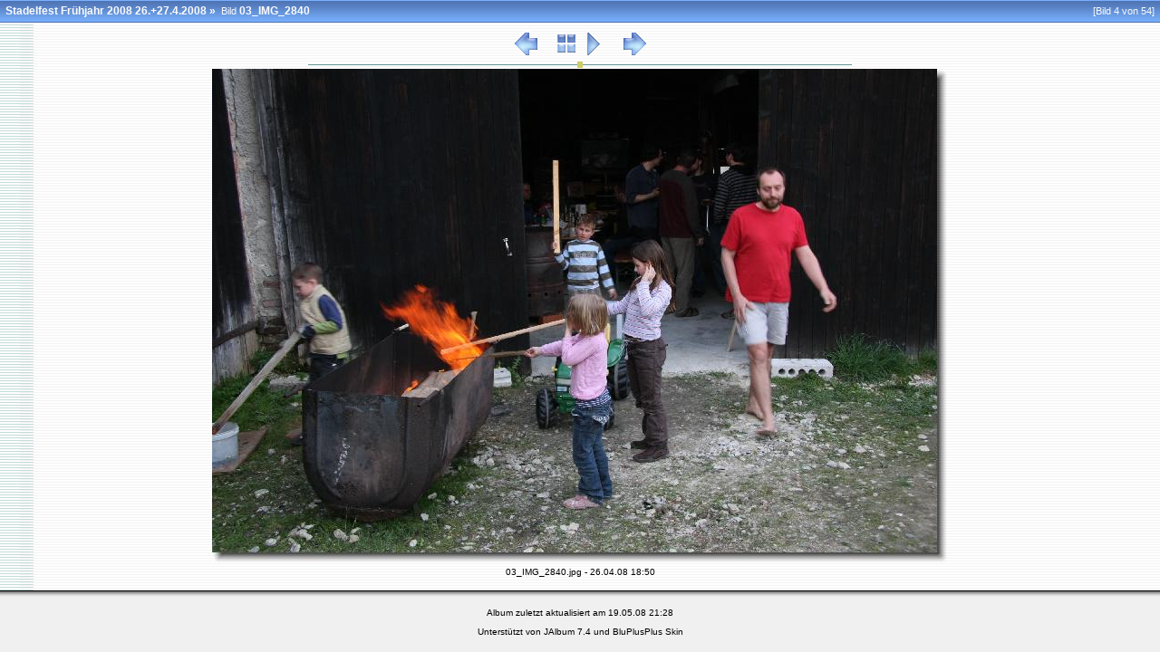

--- FILE ---
content_type: text/html
request_url: http://uwereimann.de/poel/treffen/2008_stadelfest/slides/03_IMG_2840.htm
body_size: 2653
content:




<!doctype html public "-//W3C//DTD HTML 4.01 Transitional//EN" "http://www.w3.org/TR/html4/loose.dtd">
<!-- Generated by JAlbum 7.4 and BluPlusPlus v4.1 -->

<html>
<head>
	<title>Stadelfest Frühjahr 2008 26.+27.4.2008 - Stadelfest Frühjahr 2008 26.+27.4.2008 - 03_IMG_2840</title>

	<!-- Include Header Common Parts -->
		<meta http-equiv="content-type" content="text/html; charset=ISO-8859-1">
	<meta http-equiv="generator" content="JAlbum 7.4 and BluPlusPlus v4.1">
	<meta name="generator" content="JAlbum 7.4 and BluPlusPlus v4.1">

	<link rel="stylesheet" href="../res/styles/glacier.css" type="text/css">
    <link rel="icon" href="../res/favicon.ico" type="image/x-icon">
    <link rel="shortcut icon" href="../res/favicon.ico" type="image/x-icon">

	<!-- Common JavaScripts -->
	<script language="javascript" type="text/javascript" src="../res/js/common.js"></script>

	

	<!-- Shadow Drawing Support -->
	<script language="javascript" type="text/javascript" src="../res/js/shadow.js"></script>

	


	

	
		<!-- Blending/Fading effect -->
		<meta http-equiv="page-enter" content="blendTrans(Duration=0.5)">
		<meta http-equiv="page-exit" content="blendTrans(Duration=0.5)">
	

	<!-- Navigation Support -->
	<script language="javascript" type="text/javascript" src="../res/js/nav-slide.js"></script>

	

	
		<!-- Keyboard Support -->
		<script language="javascript" type="text/javascript" src="../res/js/keyboard.js"></script>
	

	
		<!-- SlideShow Support -->
		<script language="javascript" type="text/javascript" src="../res/js/multiple-onloads.js"></script>
		<script language="javascript" type="text/javascript" src="../res/js/slideshow.js"></script>
	

	<!-- Page Setup -->
	<script language="javascript" type="text/javascript">
			


	var hasMetaData = false;
	var hasNavigationHelpTips = false;

	
	var emptyIconUrl = '../res/empty.gif';


	
	var saveProtectionMessage = 'Sie sind nicht berechtigt, die Bilder dieses Albums zu speichern!';


	
	var pauseIconUrl = '../res/actions/universal/pause.gif';
	var playIconUrl = '../res/actions/universal/play.gif';

	
		var timerID = "";
		var isSlideShow = true;
		var seconds = 4;

		var exp = new Date();
		// add 60 minutes as slide-show cookie timeout if Cyclic Show is not enabled. 24 hours otherwise :-)
		var expMin = 60;

		exp.setTime(exp.getTime() + (expMin*60*1000));
	

	function pageSetup()
	{
		setupActiveElementHandler();

		

		
			
				setSlideShowStatus( getCookie('slideShowOn')!=null );
			
		
		
		
		
			initKeyboard();
		

		initPageShadow();

		
			doSlidesPreloading();
		

		
			safeAddOnload( startSlideShowCountDown );
		
	}

	
		function startSlideShowCountDown()
		{
			if( getCookie('slideShowOn')!=null )
				timerID = setTimeout('nextPage()', seconds * 1000);
		}
	

			


	
	
		var nextPageUrl = "04_IMG_2834.htm";
		var hasRealNextPage = true;
	

	
		var prevPageUrl = "02_IMG_2841.htm";
		var hasRealPrevPage = true;
	

	var upPageUrl = "../stadelfest2008.htm";
	var firstPageUrl = "00_IMG_2833.htm";
	var lastPageUrl = "53_IMG_2922.htm";

	function doSlidesPreloading()
	{
		
			var nextimagepreload = new Image();
			nextimagepreload.src = "04_IMG_2834.jpg";
		
		
			var previmagepreload = new Image();
			previmagepreload.src = "02_IMG_2841.jpg";
		
	}

	</script>
</head>

<body id="body">
	

		

		


	<!-- table for entire slide page -->
	<table width="100%" border="0" cellspacing="0" cellpadding="0">
		<tr>
			<td width="100%" height="100%">
				<!-- table for top path bar -->
								<table class="topbar" width="100%" border="0" cellspacing="0" cellpadding="0">
					<tr>
						<td align="left" nowrap="nowrap">
							<!-- page path for slide -->
							<span class="bpppath">
								&nbsp;
								
								
								<a class="path" href="../stadelfest2008.htm">Stadelfest Frühjahr 2008 26.+27.4.2008</a>&nbsp;&#xbb;&nbsp;
							</span>
							<span class="bppindex">Bild </span>
							<span class="bpppath">03_IMG_2840</span>
						</td>
						<td align="right" nowrap="nowrap">
							&nbsp;
							&nbsp;
							<span class="bppindex">[Bild 4 von 54]</span>
							
							&nbsp;
						</td>
					</tr>
				</table>

			</td>
		</tr>
		<tr>
			<td>
				<!-- table of navigation icons and slide image -->
				
					<table class="slide-pagebody" width="100%" border="0" cellspacing="0" cellpadding="0">
				
					

					
						<tr valign="top">
							<td width="100%">
																<table width="100%" border="0" cellspacing="0" cellpadding="0">
									<tr>
										<td>&nbsp;</td>
										<td width="100%" align="center" nowrap="nowrap">
											<!-- Navigation icons -->
											<a href="javascript:prevPage()" title="Voriges Bild"><img src="../res/actions/universal/previous.gif" border="0" alt="Voriges Bild"/></a>
&nbsp;&nbsp;&nbsp;&nbsp;
<a href="javascript:upPage()" title="Zur&uuml;ck zur Index-Seite"><img src="../res/actions/universal/index.gif" border="0" alt="Zur&uuml;ck zur Index-Seite"/></a>
<a href="javascript:toggleSlideShow(exp);" title="Diashow starten/stoppen"><img src="" border="0" alt="Diashow starten/stoppen" id="slide_show1"/></a>
<script language="javascript" type="text/javascript">
setSlideShowStatus( getCookie('slideShowOn')!=null );
</script>
&nbsp;&nbsp;&nbsp;&nbsp;
<a href="javascript:nextPage()" title="N&auml;chstes Bild"><img src="../res/actions/universal/next.gif" border="0" alt="N&auml;chstes Bild"/></a>

											
										</td>
										<td align="right" valign="top">
											
												&nbsp;
											
										</td>
									</tr>
								</table>

							</td>
						</tr>
					

					

					<tr>
						<td class="topruler"/>
					</tr>

					<tr>
						<td width="100%">
							<table width="100%" border="0" cellspacing="0" cellpadding="0">
								<tr>
									<td align="left" width="5">
										<!-- table for slide page left thumbnail bar -->
										
									</td>
									<td width="100%" align="center" nowrap="nowrap">
										<!-- table for slide image is generated by an external function -->
										<div><a href="04_IMG_2834.htm" title="N&auml;chstes Bild"><img src="03_IMG_2840.jpg" border="0" alt="N&auml;chstes Bild"  width="812" height="546"/></a></div>


										<!-- Slide information (such as name, date and so) -->
																	<table cellspacing="2" cellpadding="0" border="0" width="812">
								<tr>
									<td width="10%" align="left">
										&nbsp;
									</td>
									<td width="80%" align="center">
										<div align="center" class="note">
											03_IMG_2840.jpg - 26.04.08 18:50
										</div>
									</td>
									<td width="10%" align="right" nowrap="nowrap">
										
 										

										

										
									</td>
								</tr>
								
								
								
								
								
								
								
								
							</table>

									</td>
									<td align="right" width="5">
										<!-- table for slide page right thumbnail bar -->
										
									</td>
								</tr>
							</table>
						</td>
					</tr>

					<tr>
						<td class="bottomruler"/>
					</tr>

					
						<!-- Slide comment -->
											
					

					

					

					

					
				</table>
			</td>
		</tr>
		<tr>
			<td>
				<!-- Page Footer -->
								<table width="100%" border="0" cellspacing="0" cellpadding="0">
					<tr>
						<td width="100%" valign="top"><span class="shadow" id="page_bottom_shadow"></span></td>
					</tr>
					
					
					<tr>
						<td height="10" width="100%"/>
					</tr>
					<tr>
						<td align="center" width="100%">
							<span class="bppfooter">
								Album zuletzt aktualisiert am 19.05.08 21:28
							</span>
						</td>
					</tr>
					<tr>
						<td height="5" width="100%"/>
					</tr>
					<tr>
						<td align="center" width="100%">
							<span class="bppfooter">
								Unterst&uuml;tzt von <a href="http://jalbum.net" class="footer" target="_blank">JAlbum 7.4</a> und
								<a href="http://bluplusplus.armondavanes.com" class="footer" target="_blank">BluPlusPlus</a> Skin
							</span>
						</td>
					</tr>
					
					
				</table>

			</td>
		</tr>
	</table>

	

	<script language="javascript" type="text/javascript">pageSetup();</script>
</body>
</html>

